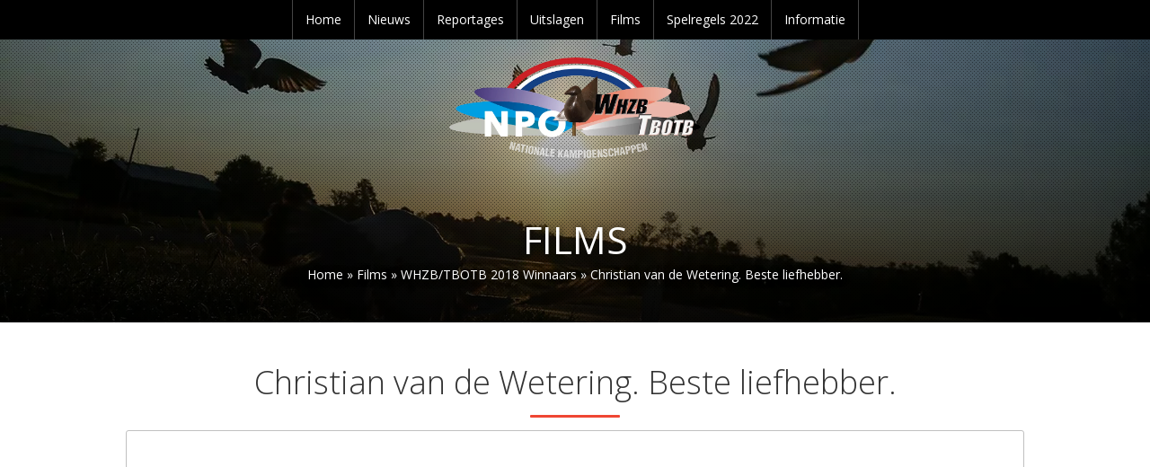

--- FILE ---
content_type: text/html; charset=UTF-8
request_url: https://www.npo-whzb-tbotb.nl/film/christian-van-de-wetering-beste-liefhebber-2018/
body_size: 10234
content:
<!DOCTYPE html>
<html lang="nl-NL">
<head>
  <meta charset="UTF-8">
  <meta content="width=device-width, initial-scale=1" name="viewport">
  <link rel="profile" href="https://gmpg.org/xfn/11">
    <link rel="stylesheet" type="text/css" href="https://www.npo-whzb-tbotb.nl/wp-content/themes/whzb-tbotb/style.css?v=1.3">
  <script src="https://ajax.googleapis.com/ajax/libs/webfont/1.4.7/webfont.js" type="text/javascript"></script>
  <script type="text/javascript">WebFont.load({  google: { families: ["Open Sans:300,300italic,400,400italic,600,600italic,700,700italic,800,800italic"] }});</script>
  <script type="text/javascript">!function(o,c){var n=c.documentElement,t=" w-mod-";n.className+=t+"js",("ontouchstart"in o||o.DocumentTouch&&c instanceof DocumentTouch)&&(n.className+=t+"touch")}(window,document);</script>
  <link href="https://www.npo-whzb-tbotb.nl/wp-content/themes/whzb-tbotb/images/whzb-tbotb-favicon.png" rel="shortcut icon" type="image/x-icon">
  <link href="https://www.npo-whzb-tbotb.nl/wp-content/themes/whzb-tbotb/images/whzb-tbotb-webclip.jpg" rel="apple-touch-icon">

<meta name='robots' content='index, follow, max-image-preview:large, max-snippet:-1, max-video-preview:-1' />

	<!-- This site is optimized with the Yoast SEO plugin v26.5 - https://yoast.com/wordpress/plugins/seo/ -->
	<title>Christian van de Wetering. Beste liefhebber. | NPO-WHZB-TBOTB</title>
	<link rel="canonical" href="https://www.npo-whzb-tbotb.nl/film/christian-van-de-wetering-beste-liefhebber-2018/" />
	<meta property="og:locale" content="nl_NL" />
	<meta property="og:type" content="article" />
	<meta property="og:title" content="Christian van de Wetering. Beste liefhebber. | NPO-WHZB-TBOTB" />
	<meta property="og:url" content="https://www.npo-whzb-tbotb.nl/film/christian-van-de-wetering-beste-liefhebber-2018/" />
	<meta property="og:site_name" content="NPO-WHZB-TBOTB" />
	<meta property="article:modified_time" content="2019-04-26T15:10:05+00:00" />
	<meta name="twitter:card" content="summary_large_image" />
	<script type="application/ld+json" class="yoast-schema-graph">{"@context":"https://schema.org","@graph":[{"@type":"WebPage","@id":"https://www.npo-whzb-tbotb.nl/film/christian-van-de-wetering-beste-liefhebber-2018/","url":"https://www.npo-whzb-tbotb.nl/film/christian-van-de-wetering-beste-liefhebber-2018/","name":"Christian van de Wetering. Beste liefhebber. | NPO-WHZB-TBOTB","isPartOf":{"@id":"https://www.npo-whzb-tbotb.nl/#website"},"datePublished":"2019-04-26T15:07:15+00:00","dateModified":"2019-04-26T15:10:05+00:00","breadcrumb":{"@id":"https://www.npo-whzb-tbotb.nl/film/christian-van-de-wetering-beste-liefhebber-2018/#breadcrumb"},"inLanguage":"nl-NL","potentialAction":[{"@type":"ReadAction","target":["https://www.npo-whzb-tbotb.nl/film/christian-van-de-wetering-beste-liefhebber-2018/"]}]},{"@type":"BreadcrumbList","@id":"https://www.npo-whzb-tbotb.nl/film/christian-van-de-wetering-beste-liefhebber-2018/#breadcrumb","itemListElement":[{"@type":"ListItem","position":1,"name":"Home","item":"https://www.npo-whzb-tbotb.nl/"},{"@type":"ListItem","position":2,"name":"Films","item":"https://www.npo-whzb-tbotb.nl/films/"},{"@type":"ListItem","position":3,"name":"WHZB/TBOTB 2018 Winnaars","item":"https://www.npo-whzb-tbotb.nl/films/whzb-tbotb-2018-winnaars/"},{"@type":"ListItem","position":4,"name":"Christian van de Wetering. Beste liefhebber."}]},{"@type":"WebSite","@id":"https://www.npo-whzb-tbotb.nl/#website","url":"https://www.npo-whzb-tbotb.nl/","name":"NPO-WHZB-TBOTB","description":"Wie Heeft Ze Beter - The Best Of The Best","publisher":{"@id":"https://www.npo-whzb-tbotb.nl/#organization"},"potentialAction":[{"@type":"SearchAction","target":{"@type":"EntryPoint","urlTemplate":"https://www.npo-whzb-tbotb.nl/?s={search_term_string}"},"query-input":{"@type":"PropertyValueSpecification","valueRequired":true,"valueName":"search_term_string"}}],"inLanguage":"nl-NL"},{"@type":"Organization","@id":"https://www.npo-whzb-tbotb.nl/#organization","name":"WHZB-TBOTB","url":"https://www.npo-whzb-tbotb.nl/","logo":{"@type":"ImageObject","inLanguage":"nl-NL","@id":"https://www.npo-whzb-tbotb.nl/#/schema/logo/image/","url":"https://www.npo-whzb-tbotb.nl/wp-content/uploads/2019/03/logo-whzb-tbotb.png","contentUrl":"https://www.npo-whzb-tbotb.nl/wp-content/uploads/2019/03/logo-whzb-tbotb.png","width":800,"height":500,"caption":"WHZB-TBOTB"},"image":{"@id":"https://www.npo-whzb-tbotb.nl/#/schema/logo/image/"}}]}</script>
	<!-- / Yoast SEO plugin. -->


<link rel='dns-prefetch' href='//code.jquery.com' />
<link rel='dns-prefetch' href='//cdnjs.cloudflare.com' />
<link rel="alternate" type="application/rss+xml" title="NPO-WHZB-TBOTB &raquo; feed" href="https://www.npo-whzb-tbotb.nl/feed/" />
<link rel="alternate" type="application/rss+xml" title="NPO-WHZB-TBOTB &raquo; reacties feed" href="https://www.npo-whzb-tbotb.nl/comments/feed/" />
<link rel="alternate" title="oEmbed (JSON)" type="application/json+oembed" href="https://www.npo-whzb-tbotb.nl/wp-json/oembed/1.0/embed?url=https%3A%2F%2Fwww.npo-whzb-tbotb.nl%2Ffilm%2Fchristian-van-de-wetering-beste-liefhebber-2018%2F" />
<link rel="alternate" title="oEmbed (XML)" type="text/xml+oembed" href="https://www.npo-whzb-tbotb.nl/wp-json/oembed/1.0/embed?url=https%3A%2F%2Fwww.npo-whzb-tbotb.nl%2Ffilm%2Fchristian-van-de-wetering-beste-liefhebber-2018%2F&#038;format=xml" />
<style id='wp-img-auto-sizes-contain-inline-css' type='text/css'>
img:is([sizes=auto i],[sizes^="auto," i]){contain-intrinsic-size:3000px 1500px}
/*# sourceURL=wp-img-auto-sizes-contain-inline-css */
</style>
<link rel='stylesheet' id='slick-style-css' href='https://cdnjs.cloudflare.com/ajax/libs/slick-carousel/1.9.0/slick.css?ver=6.9' type='text/css' media='all' />
<link rel='stylesheet' id='slick-theme-style-css' href='https://cdnjs.cloudflare.com/ajax/libs/slick-carousel/1.9.0/slick-theme.min.css?ver=6.9' type='text/css' media='all' />
<style id='wp-emoji-styles-inline-css' type='text/css'>

	img.wp-smiley, img.emoji {
		display: inline !important;
		border: none !important;
		box-shadow: none !important;
		height: 1em !important;
		width: 1em !important;
		margin: 0 0.07em !important;
		vertical-align: -0.1em !important;
		background: none !important;
		padding: 0 !important;
	}
/*# sourceURL=wp-emoji-styles-inline-css */
</style>
<style id='wp-block-library-inline-css' type='text/css'>
:root{--wp-block-synced-color:#7a00df;--wp-block-synced-color--rgb:122,0,223;--wp-bound-block-color:var(--wp-block-synced-color);--wp-editor-canvas-background:#ddd;--wp-admin-theme-color:#007cba;--wp-admin-theme-color--rgb:0,124,186;--wp-admin-theme-color-darker-10:#006ba1;--wp-admin-theme-color-darker-10--rgb:0,107,160.5;--wp-admin-theme-color-darker-20:#005a87;--wp-admin-theme-color-darker-20--rgb:0,90,135;--wp-admin-border-width-focus:2px}@media (min-resolution:192dpi){:root{--wp-admin-border-width-focus:1.5px}}.wp-element-button{cursor:pointer}:root .has-very-light-gray-background-color{background-color:#eee}:root .has-very-dark-gray-background-color{background-color:#313131}:root .has-very-light-gray-color{color:#eee}:root .has-very-dark-gray-color{color:#313131}:root .has-vivid-green-cyan-to-vivid-cyan-blue-gradient-background{background:linear-gradient(135deg,#00d084,#0693e3)}:root .has-purple-crush-gradient-background{background:linear-gradient(135deg,#34e2e4,#4721fb 50%,#ab1dfe)}:root .has-hazy-dawn-gradient-background{background:linear-gradient(135deg,#faaca8,#dad0ec)}:root .has-subdued-olive-gradient-background{background:linear-gradient(135deg,#fafae1,#67a671)}:root .has-atomic-cream-gradient-background{background:linear-gradient(135deg,#fdd79a,#004a59)}:root .has-nightshade-gradient-background{background:linear-gradient(135deg,#330968,#31cdcf)}:root .has-midnight-gradient-background{background:linear-gradient(135deg,#020381,#2874fc)}:root{--wp--preset--font-size--normal:16px;--wp--preset--font-size--huge:42px}.has-regular-font-size{font-size:1em}.has-larger-font-size{font-size:2.625em}.has-normal-font-size{font-size:var(--wp--preset--font-size--normal)}.has-huge-font-size{font-size:var(--wp--preset--font-size--huge)}.has-text-align-center{text-align:center}.has-text-align-left{text-align:left}.has-text-align-right{text-align:right}.has-fit-text{white-space:nowrap!important}#end-resizable-editor-section{display:none}.aligncenter{clear:both}.items-justified-left{justify-content:flex-start}.items-justified-center{justify-content:center}.items-justified-right{justify-content:flex-end}.items-justified-space-between{justify-content:space-between}.screen-reader-text{border:0;clip-path:inset(50%);height:1px;margin:-1px;overflow:hidden;padding:0;position:absolute;width:1px;word-wrap:normal!important}.screen-reader-text:focus{background-color:#ddd;clip-path:none;color:#444;display:block;font-size:1em;height:auto;left:5px;line-height:normal;padding:15px 23px 14px;text-decoration:none;top:5px;width:auto;z-index:100000}html :where(.has-border-color){border-style:solid}html :where([style*=border-top-color]){border-top-style:solid}html :where([style*=border-right-color]){border-right-style:solid}html :where([style*=border-bottom-color]){border-bottom-style:solid}html :where([style*=border-left-color]){border-left-style:solid}html :where([style*=border-width]){border-style:solid}html :where([style*=border-top-width]){border-top-style:solid}html :where([style*=border-right-width]){border-right-style:solid}html :where([style*=border-bottom-width]){border-bottom-style:solid}html :where([style*=border-left-width]){border-left-style:solid}html :where(img[class*=wp-image-]){height:auto;max-width:100%}:where(figure){margin:0 0 1em}html :where(.is-position-sticky){--wp-admin--admin-bar--position-offset:var(--wp-admin--admin-bar--height,0px)}@media screen and (max-width:600px){html :where(.is-position-sticky){--wp-admin--admin-bar--position-offset:0px}}

/*# sourceURL=wp-block-library-inline-css */
</style><style id='wp-block-image-inline-css' type='text/css'>
.wp-block-image>a,.wp-block-image>figure>a{display:inline-block}.wp-block-image img{box-sizing:border-box;height:auto;max-width:100%;vertical-align:bottom}@media not (prefers-reduced-motion){.wp-block-image img.hide{visibility:hidden}.wp-block-image img.show{animation:show-content-image .4s}}.wp-block-image[style*=border-radius] img,.wp-block-image[style*=border-radius]>a{border-radius:inherit}.wp-block-image.has-custom-border img{box-sizing:border-box}.wp-block-image.aligncenter{text-align:center}.wp-block-image.alignfull>a,.wp-block-image.alignwide>a{width:100%}.wp-block-image.alignfull img,.wp-block-image.alignwide img{height:auto;width:100%}.wp-block-image .aligncenter,.wp-block-image .alignleft,.wp-block-image .alignright,.wp-block-image.aligncenter,.wp-block-image.alignleft,.wp-block-image.alignright{display:table}.wp-block-image .aligncenter>figcaption,.wp-block-image .alignleft>figcaption,.wp-block-image .alignright>figcaption,.wp-block-image.aligncenter>figcaption,.wp-block-image.alignleft>figcaption,.wp-block-image.alignright>figcaption{caption-side:bottom;display:table-caption}.wp-block-image .alignleft{float:left;margin:.5em 1em .5em 0}.wp-block-image .alignright{float:right;margin:.5em 0 .5em 1em}.wp-block-image .aligncenter{margin-left:auto;margin-right:auto}.wp-block-image :where(figcaption){margin-bottom:1em;margin-top:.5em}.wp-block-image.is-style-circle-mask img{border-radius:9999px}@supports ((-webkit-mask-image:none) or (mask-image:none)) or (-webkit-mask-image:none){.wp-block-image.is-style-circle-mask img{border-radius:0;-webkit-mask-image:url('data:image/svg+xml;utf8,<svg viewBox="0 0 100 100" xmlns="http://www.w3.org/2000/svg"><circle cx="50" cy="50" r="50"/></svg>');mask-image:url('data:image/svg+xml;utf8,<svg viewBox="0 0 100 100" xmlns="http://www.w3.org/2000/svg"><circle cx="50" cy="50" r="50"/></svg>');mask-mode:alpha;-webkit-mask-position:center;mask-position:center;-webkit-mask-repeat:no-repeat;mask-repeat:no-repeat;-webkit-mask-size:contain;mask-size:contain}}:root :where(.wp-block-image.is-style-rounded img,.wp-block-image .is-style-rounded img){border-radius:9999px}.wp-block-image figure{margin:0}.wp-lightbox-container{display:flex;flex-direction:column;position:relative}.wp-lightbox-container img{cursor:zoom-in}.wp-lightbox-container img:hover+button{opacity:1}.wp-lightbox-container button{align-items:center;backdrop-filter:blur(16px) saturate(180%);background-color:#5a5a5a40;border:none;border-radius:4px;cursor:zoom-in;display:flex;height:20px;justify-content:center;opacity:0;padding:0;position:absolute;right:16px;text-align:center;top:16px;width:20px;z-index:100}@media not (prefers-reduced-motion){.wp-lightbox-container button{transition:opacity .2s ease}}.wp-lightbox-container button:focus-visible{outline:3px auto #5a5a5a40;outline:3px auto -webkit-focus-ring-color;outline-offset:3px}.wp-lightbox-container button:hover{cursor:pointer;opacity:1}.wp-lightbox-container button:focus{opacity:1}.wp-lightbox-container button:focus,.wp-lightbox-container button:hover,.wp-lightbox-container button:not(:hover):not(:active):not(.has-background){background-color:#5a5a5a40;border:none}.wp-lightbox-overlay{box-sizing:border-box;cursor:zoom-out;height:100vh;left:0;overflow:hidden;position:fixed;top:0;visibility:hidden;width:100%;z-index:100000}.wp-lightbox-overlay .close-button{align-items:center;cursor:pointer;display:flex;justify-content:center;min-height:40px;min-width:40px;padding:0;position:absolute;right:calc(env(safe-area-inset-right) + 16px);top:calc(env(safe-area-inset-top) + 16px);z-index:5000000}.wp-lightbox-overlay .close-button:focus,.wp-lightbox-overlay .close-button:hover,.wp-lightbox-overlay .close-button:not(:hover):not(:active):not(.has-background){background:none;border:none}.wp-lightbox-overlay .lightbox-image-container{height:var(--wp--lightbox-container-height);left:50%;overflow:hidden;position:absolute;top:50%;transform:translate(-50%,-50%);transform-origin:top left;width:var(--wp--lightbox-container-width);z-index:9999999999}.wp-lightbox-overlay .wp-block-image{align-items:center;box-sizing:border-box;display:flex;height:100%;justify-content:center;margin:0;position:relative;transform-origin:0 0;width:100%;z-index:3000000}.wp-lightbox-overlay .wp-block-image img{height:var(--wp--lightbox-image-height);min-height:var(--wp--lightbox-image-height);min-width:var(--wp--lightbox-image-width);width:var(--wp--lightbox-image-width)}.wp-lightbox-overlay .wp-block-image figcaption{display:none}.wp-lightbox-overlay button{background:none;border:none}.wp-lightbox-overlay .scrim{background-color:#fff;height:100%;opacity:.9;position:absolute;width:100%;z-index:2000000}.wp-lightbox-overlay.active{visibility:visible}@media not (prefers-reduced-motion){.wp-lightbox-overlay.active{animation:turn-on-visibility .25s both}.wp-lightbox-overlay.active img{animation:turn-on-visibility .35s both}.wp-lightbox-overlay.show-closing-animation:not(.active){animation:turn-off-visibility .35s both}.wp-lightbox-overlay.show-closing-animation:not(.active) img{animation:turn-off-visibility .25s both}.wp-lightbox-overlay.zoom.active{animation:none;opacity:1;visibility:visible}.wp-lightbox-overlay.zoom.active .lightbox-image-container{animation:lightbox-zoom-in .4s}.wp-lightbox-overlay.zoom.active .lightbox-image-container img{animation:none}.wp-lightbox-overlay.zoom.active .scrim{animation:turn-on-visibility .4s forwards}.wp-lightbox-overlay.zoom.show-closing-animation:not(.active){animation:none}.wp-lightbox-overlay.zoom.show-closing-animation:not(.active) .lightbox-image-container{animation:lightbox-zoom-out .4s}.wp-lightbox-overlay.zoom.show-closing-animation:not(.active) .lightbox-image-container img{animation:none}.wp-lightbox-overlay.zoom.show-closing-animation:not(.active) .scrim{animation:turn-off-visibility .4s forwards}}@keyframes show-content-image{0%{visibility:hidden}99%{visibility:hidden}to{visibility:visible}}@keyframes turn-on-visibility{0%{opacity:0}to{opacity:1}}@keyframes turn-off-visibility{0%{opacity:1;visibility:visible}99%{opacity:0;visibility:visible}to{opacity:0;visibility:hidden}}@keyframes lightbox-zoom-in{0%{transform:translate(calc((-100vw + var(--wp--lightbox-scrollbar-width))/2 + var(--wp--lightbox-initial-left-position)),calc(-50vh + var(--wp--lightbox-initial-top-position))) scale(var(--wp--lightbox-scale))}to{transform:translate(-50%,-50%) scale(1)}}@keyframes lightbox-zoom-out{0%{transform:translate(-50%,-50%) scale(1);visibility:visible}99%{visibility:visible}to{transform:translate(calc((-100vw + var(--wp--lightbox-scrollbar-width))/2 + var(--wp--lightbox-initial-left-position)),calc(-50vh + var(--wp--lightbox-initial-top-position))) scale(var(--wp--lightbox-scale));visibility:hidden}}
/*# sourceURL=https://www.npo-whzb-tbotb.nl/wp-includes/blocks/image/style.min.css */
</style>
<style id='global-styles-inline-css' type='text/css'>
:root{--wp--preset--aspect-ratio--square: 1;--wp--preset--aspect-ratio--4-3: 4/3;--wp--preset--aspect-ratio--3-4: 3/4;--wp--preset--aspect-ratio--3-2: 3/2;--wp--preset--aspect-ratio--2-3: 2/3;--wp--preset--aspect-ratio--16-9: 16/9;--wp--preset--aspect-ratio--9-16: 9/16;--wp--preset--color--black: #000000;--wp--preset--color--cyan-bluish-gray: #abb8c3;--wp--preset--color--white: #ffffff;--wp--preset--color--pale-pink: #f78da7;--wp--preset--color--vivid-red: #cf2e2e;--wp--preset--color--luminous-vivid-orange: #ff6900;--wp--preset--color--luminous-vivid-amber: #fcb900;--wp--preset--color--light-green-cyan: #7bdcb5;--wp--preset--color--vivid-green-cyan: #00d084;--wp--preset--color--pale-cyan-blue: #8ed1fc;--wp--preset--color--vivid-cyan-blue: #0693e3;--wp--preset--color--vivid-purple: #9b51e0;--wp--preset--gradient--vivid-cyan-blue-to-vivid-purple: linear-gradient(135deg,rgb(6,147,227) 0%,rgb(155,81,224) 100%);--wp--preset--gradient--light-green-cyan-to-vivid-green-cyan: linear-gradient(135deg,rgb(122,220,180) 0%,rgb(0,208,130) 100%);--wp--preset--gradient--luminous-vivid-amber-to-luminous-vivid-orange: linear-gradient(135deg,rgb(252,185,0) 0%,rgb(255,105,0) 100%);--wp--preset--gradient--luminous-vivid-orange-to-vivid-red: linear-gradient(135deg,rgb(255,105,0) 0%,rgb(207,46,46) 100%);--wp--preset--gradient--very-light-gray-to-cyan-bluish-gray: linear-gradient(135deg,rgb(238,238,238) 0%,rgb(169,184,195) 100%);--wp--preset--gradient--cool-to-warm-spectrum: linear-gradient(135deg,rgb(74,234,220) 0%,rgb(151,120,209) 20%,rgb(207,42,186) 40%,rgb(238,44,130) 60%,rgb(251,105,98) 80%,rgb(254,248,76) 100%);--wp--preset--gradient--blush-light-purple: linear-gradient(135deg,rgb(255,206,236) 0%,rgb(152,150,240) 100%);--wp--preset--gradient--blush-bordeaux: linear-gradient(135deg,rgb(254,205,165) 0%,rgb(254,45,45) 50%,rgb(107,0,62) 100%);--wp--preset--gradient--luminous-dusk: linear-gradient(135deg,rgb(255,203,112) 0%,rgb(199,81,192) 50%,rgb(65,88,208) 100%);--wp--preset--gradient--pale-ocean: linear-gradient(135deg,rgb(255,245,203) 0%,rgb(182,227,212) 50%,rgb(51,167,181) 100%);--wp--preset--gradient--electric-grass: linear-gradient(135deg,rgb(202,248,128) 0%,rgb(113,206,126) 100%);--wp--preset--gradient--midnight: linear-gradient(135deg,rgb(2,3,129) 0%,rgb(40,116,252) 100%);--wp--preset--font-size--small: 13px;--wp--preset--font-size--medium: 20px;--wp--preset--font-size--large: 36px;--wp--preset--font-size--x-large: 42px;--wp--preset--spacing--20: 0.44rem;--wp--preset--spacing--30: 0.67rem;--wp--preset--spacing--40: 1rem;--wp--preset--spacing--50: 1.5rem;--wp--preset--spacing--60: 2.25rem;--wp--preset--spacing--70: 3.38rem;--wp--preset--spacing--80: 5.06rem;--wp--preset--shadow--natural: 6px 6px 9px rgba(0, 0, 0, 0.2);--wp--preset--shadow--deep: 12px 12px 50px rgba(0, 0, 0, 0.4);--wp--preset--shadow--sharp: 6px 6px 0px rgba(0, 0, 0, 0.2);--wp--preset--shadow--outlined: 6px 6px 0px -3px rgb(255, 255, 255), 6px 6px rgb(0, 0, 0);--wp--preset--shadow--crisp: 6px 6px 0px rgb(0, 0, 0);}:where(.is-layout-flex){gap: 0.5em;}:where(.is-layout-grid){gap: 0.5em;}body .is-layout-flex{display: flex;}.is-layout-flex{flex-wrap: wrap;align-items: center;}.is-layout-flex > :is(*, div){margin: 0;}body .is-layout-grid{display: grid;}.is-layout-grid > :is(*, div){margin: 0;}:where(.wp-block-columns.is-layout-flex){gap: 2em;}:where(.wp-block-columns.is-layout-grid){gap: 2em;}:where(.wp-block-post-template.is-layout-flex){gap: 1.25em;}:where(.wp-block-post-template.is-layout-grid){gap: 1.25em;}.has-black-color{color: var(--wp--preset--color--black) !important;}.has-cyan-bluish-gray-color{color: var(--wp--preset--color--cyan-bluish-gray) !important;}.has-white-color{color: var(--wp--preset--color--white) !important;}.has-pale-pink-color{color: var(--wp--preset--color--pale-pink) !important;}.has-vivid-red-color{color: var(--wp--preset--color--vivid-red) !important;}.has-luminous-vivid-orange-color{color: var(--wp--preset--color--luminous-vivid-orange) !important;}.has-luminous-vivid-amber-color{color: var(--wp--preset--color--luminous-vivid-amber) !important;}.has-light-green-cyan-color{color: var(--wp--preset--color--light-green-cyan) !important;}.has-vivid-green-cyan-color{color: var(--wp--preset--color--vivid-green-cyan) !important;}.has-pale-cyan-blue-color{color: var(--wp--preset--color--pale-cyan-blue) !important;}.has-vivid-cyan-blue-color{color: var(--wp--preset--color--vivid-cyan-blue) !important;}.has-vivid-purple-color{color: var(--wp--preset--color--vivid-purple) !important;}.has-black-background-color{background-color: var(--wp--preset--color--black) !important;}.has-cyan-bluish-gray-background-color{background-color: var(--wp--preset--color--cyan-bluish-gray) !important;}.has-white-background-color{background-color: var(--wp--preset--color--white) !important;}.has-pale-pink-background-color{background-color: var(--wp--preset--color--pale-pink) !important;}.has-vivid-red-background-color{background-color: var(--wp--preset--color--vivid-red) !important;}.has-luminous-vivid-orange-background-color{background-color: var(--wp--preset--color--luminous-vivid-orange) !important;}.has-luminous-vivid-amber-background-color{background-color: var(--wp--preset--color--luminous-vivid-amber) !important;}.has-light-green-cyan-background-color{background-color: var(--wp--preset--color--light-green-cyan) !important;}.has-vivid-green-cyan-background-color{background-color: var(--wp--preset--color--vivid-green-cyan) !important;}.has-pale-cyan-blue-background-color{background-color: var(--wp--preset--color--pale-cyan-blue) !important;}.has-vivid-cyan-blue-background-color{background-color: var(--wp--preset--color--vivid-cyan-blue) !important;}.has-vivid-purple-background-color{background-color: var(--wp--preset--color--vivid-purple) !important;}.has-black-border-color{border-color: var(--wp--preset--color--black) !important;}.has-cyan-bluish-gray-border-color{border-color: var(--wp--preset--color--cyan-bluish-gray) !important;}.has-white-border-color{border-color: var(--wp--preset--color--white) !important;}.has-pale-pink-border-color{border-color: var(--wp--preset--color--pale-pink) !important;}.has-vivid-red-border-color{border-color: var(--wp--preset--color--vivid-red) !important;}.has-luminous-vivid-orange-border-color{border-color: var(--wp--preset--color--luminous-vivid-orange) !important;}.has-luminous-vivid-amber-border-color{border-color: var(--wp--preset--color--luminous-vivid-amber) !important;}.has-light-green-cyan-border-color{border-color: var(--wp--preset--color--light-green-cyan) !important;}.has-vivid-green-cyan-border-color{border-color: var(--wp--preset--color--vivid-green-cyan) !important;}.has-pale-cyan-blue-border-color{border-color: var(--wp--preset--color--pale-cyan-blue) !important;}.has-vivid-cyan-blue-border-color{border-color: var(--wp--preset--color--vivid-cyan-blue) !important;}.has-vivid-purple-border-color{border-color: var(--wp--preset--color--vivid-purple) !important;}.has-vivid-cyan-blue-to-vivid-purple-gradient-background{background: var(--wp--preset--gradient--vivid-cyan-blue-to-vivid-purple) !important;}.has-light-green-cyan-to-vivid-green-cyan-gradient-background{background: var(--wp--preset--gradient--light-green-cyan-to-vivid-green-cyan) !important;}.has-luminous-vivid-amber-to-luminous-vivid-orange-gradient-background{background: var(--wp--preset--gradient--luminous-vivid-amber-to-luminous-vivid-orange) !important;}.has-luminous-vivid-orange-to-vivid-red-gradient-background{background: var(--wp--preset--gradient--luminous-vivid-orange-to-vivid-red) !important;}.has-very-light-gray-to-cyan-bluish-gray-gradient-background{background: var(--wp--preset--gradient--very-light-gray-to-cyan-bluish-gray) !important;}.has-cool-to-warm-spectrum-gradient-background{background: var(--wp--preset--gradient--cool-to-warm-spectrum) !important;}.has-blush-light-purple-gradient-background{background: var(--wp--preset--gradient--blush-light-purple) !important;}.has-blush-bordeaux-gradient-background{background: var(--wp--preset--gradient--blush-bordeaux) !important;}.has-luminous-dusk-gradient-background{background: var(--wp--preset--gradient--luminous-dusk) !important;}.has-pale-ocean-gradient-background{background: var(--wp--preset--gradient--pale-ocean) !important;}.has-electric-grass-gradient-background{background: var(--wp--preset--gradient--electric-grass) !important;}.has-midnight-gradient-background{background: var(--wp--preset--gradient--midnight) !important;}.has-small-font-size{font-size: var(--wp--preset--font-size--small) !important;}.has-medium-font-size{font-size: var(--wp--preset--font-size--medium) !important;}.has-large-font-size{font-size: var(--wp--preset--font-size--large) !important;}.has-x-large-font-size{font-size: var(--wp--preset--font-size--x-large) !important;}
/*# sourceURL=global-styles-inline-css */
</style>

<style id='classic-theme-styles-inline-css' type='text/css'>
/*! This file is auto-generated */
.wp-block-button__link{color:#fff;background-color:#32373c;border-radius:9999px;box-shadow:none;text-decoration:none;padding:calc(.667em + 2px) calc(1.333em + 2px);font-size:1.125em}.wp-block-file__button{background:#32373c;color:#fff;text-decoration:none}
/*# sourceURL=/wp-includes/css/classic-themes.min.css */
</style>
<link rel='stylesheet' id='fontawesome-css-6-css' href='https://www.npo-whzb-tbotb.nl/wp-content/plugins/wp-font-awesome/font-awesome/css/fontawesome-all.min.css?ver=1.8.0' type='text/css' media='all' />
<link rel='stylesheet' id='fontawesome-css-4-css' href='https://www.npo-whzb-tbotb.nl/wp-content/plugins/wp-font-awesome/font-awesome/css/v4-shims.min.css?ver=1.8.0' type='text/css' media='all' />
<link rel='stylesheet' id='wp-mcm-styles-css' href='https://www.npo-whzb-tbotb.nl/wp-content/plugins/wp-media-category-management/css/wp-mcm-styles.css?ver=2.4.2.1' type='text/css' media='all' />
<link rel="https://api.w.org/" href="https://www.npo-whzb-tbotb.nl/wp-json/" /><link rel="alternate" title="JSON" type="application/json" href="https://www.npo-whzb-tbotb.nl/wp-json/wp/v2/film/555" /><link rel="EditURI" type="application/rsd+xml" title="RSD" href="https://www.npo-whzb-tbotb.nl/xmlrpc.php?rsd" />
<meta name="generator" content="WordPress 6.9" />
<link rel='shortlink' href='https://www.npo-whzb-tbotb.nl/?p=555' />

<!-- BEGIN ExactMetrics v5.3.8 Universal Analytics - https://exactmetrics.com/ -->
<script>
(function(i,s,o,g,r,a,m){i['GoogleAnalyticsObject']=r;i[r]=i[r]||function(){
	(i[r].q=i[r].q||[]).push(arguments)},i[r].l=1*new Date();a=s.createElement(o),
	m=s.getElementsByTagName(o)[0];a.async=1;a.src=g;m.parentNode.insertBefore(a,m)
})(window,document,'script','https://www.google-analytics.com/analytics.js','ga');
  ga('create', 'UA-136800982-1', 'auto');
  ga('send', 'pageview');
</script>
<!-- END ExactMetrics Universal Analytics -->
</head>

<body data-rsssl=1 class="wp-singular film-template-default single single-film postid-555 wp-theme-whzb-tbotb">


    <div class="navbar">
      <div>
        <div id="main-nav-button" class="nav-menu-button"><i class="fa fa-bars"></i> Navigatie</div>
        <nav id="main-nav-menu" class="nav-menu">
          <ul><li id="menu-item-68" class="menu-item menu-item-type-post_type menu-item-object-page menu-item-home menu-item-68"><a href="https://www.npo-whzb-tbotb.nl/">Home</a></li><li id="menu-item-103" class="menu-item menu-item-type-taxonomy menu-item-object-category menu-item-103"><a href="https://www.npo-whzb-tbotb.nl/berichten/nieuws/">Nieuws</a></li><li id="menu-item-105" class="menu-item menu-item-type-taxonomy menu-item-object-category menu-item-105"><a href="https://www.npo-whzb-tbotb.nl/berichten/reportages/">Reportages</a></li><li id="menu-item-59" class="menu-item menu-item-type-post_type_archive menu-item-object-uitslag menu-item-has-children menu-item-59"><a href="https://www.npo-whzb-tbotb.nl/uitslagen/">Uitslagen</a><ul class="sub-menu">	<li id="menu-item-9" class="menu-item-has-children menu-item-9"><a href="https://www.npo-whzb-tbotb.nl/archief/2018/">2018</a>	<ul class="sub-menu">		<li id="menu-item-8" class="menu-item-8"><a href="https://www.npo-whzb-tbotb.nl/archief/2018/eindstanden/">Eindstanden</a></li>	</ul></li>	<li id="menu-item-13" class="menu-item-has-children menu-item-13"><a href="https://www.npo-whzb-tbotb.nl/archief/2019/">2019</a>	<ul class="sub-menu">		<li id="menu-item-27" class="menu-item-27"><a href="https://www.npo-whzb-tbotb.nl/archief/2019/eindstanden-2019/">Eindstanden</a></li>	</ul></li>	<li id="menu-item-33" class="menu-item-has-children menu-item-33"><a href="https://www.npo-whzb-tbotb.nl/archief/2020/">2020</a>	<ul class="sub-menu">		<li id="menu-item-35" class="menu-item-35"><a href="https://www.npo-whzb-tbotb.nl/archief/2020/eindstanden-2020/">Eindstanden</a></li>	</ul></li>	<li id="menu-item-39" class="menu-item-has-children menu-item-39"><a href="https://www.npo-whzb-tbotb.nl/archief/2021/">2021</a>	<ul class="sub-menu">		<li id="menu-item-41" class="menu-item-41"><a href="https://www.npo-whzb-tbotb.nl/archief/2021/eindstanden-2021/">Eindstanden</a></li>	</ul></li></ul></li><li id="menu-item-369" class="menu-item menu-item-type-post_type_archive menu-item-object-film menu-item-has-children menu-item-369"><a href="https://www.npo-whzb-tbotb.nl/films/">Films</a><ul class="sub-menu">	<li id="menu-item-371" class="menu-item menu-item-type-taxonomy menu-item-object-film_tax menu-item-371"><a href="https://www.npo-whzb-tbotb.nl/films/whzb-tbotb-2017-winnaars/">WHZB/TBOTB 2017 Winnaars</a></li>	<li id="menu-item-377" class="menu-item menu-item-type-taxonomy menu-item-object-film_tax current-film-ancestor current-menu-parent current-film-parent menu-item-377"><a href="https://www.npo-whzb-tbotb.nl/films/whzb-tbotb-2018-winnaars/">WHZB/TBOTB 2018 Winnaars</a></li>	<li id="menu-item-1009" class="menu-item menu-item-type-taxonomy menu-item-object-film_tax menu-item-1009"><a href="https://www.npo-whzb-tbotb.nl/films/whzb-tbotb-2019-winnaars/">WHZB/TBOTB 2019 Winnaars</a></li>	<li id="menu-item-1279" class="menu-item menu-item-type-taxonomy menu-item-object-film_tax menu-item-1279"><a href="https://www.npo-whzb-tbotb.nl/films/whzb-tbotb-2020-winnaars/">WHZB/TBOTB 2020 Winnaars</a></li>	<li id="menu-item-1587" class="menu-item menu-item-type-taxonomy menu-item-object-film_tax menu-item-1587"><a href="https://www.npo-whzb-tbotb.nl/films/whzb-tbotb-2021-winnaars/">WHZB/TBOTB 2021 Winnaars</a></li></ul></li><li id="menu-item-91" class="menu-item menu-item-type-post_type menu-item-object-page menu-item-91"><a href="https://www.npo-whzb-tbotb.nl/spelregels/">Spelregels 2022</a></li><li id="menu-item-101" class="menu-item menu-item-type-custom menu-item-object-custom menu-item-has-children menu-item-101"><a>Informatie</a><ul class="sub-menu">	<li id="menu-item-100" class="menu-item menu-item-type-post_type menu-item-object-page menu-item-100"><a href="https://www.npo-whzb-tbotb.nl/organisatie/">Organisatie</a></li>	<li id="menu-item-99" class="menu-item menu-item-type-post_type menu-item-object-page menu-item-99"><a href="https://www.npo-whzb-tbotb.nl/bestuur/">Bestuur</a></li>	<li id="menu-item-98" class="menu-item menu-item-type-post_type menu-item-object-page menu-item-98"><a href="https://www.npo-whzb-tbotb.nl/contact/">Contact</a></li></ul></li></ul>
        </nav>
      </div>
    </div>

    
    
      <div class="page-header">
        <div class="container">
          <div class="homepage-header-content"><a href="https://www.npo-whzb-tbotb.nl/" class="nav-logo w-inline-block"><img src="https://www.npo-whzb-tbotb.nl/wp-content/themes/whzb-tbotb/images/WHZB-vs-NPO_logo-wit.png" alt="NPO-WHZB-TBOTB" class="fw-image"></a>
            <div class="heading-spacer sub-page"></div>
            <h1 class="page-heading">Films</h1>
            <p class="breadcrumbs"><span><span><a href="https://www.npo-whzb-tbotb.nl/">Home</a></span> » <span><a href="https://www.npo-whzb-tbotb.nl/films/">Films</a></span> » <span><a href="https://www.npo-whzb-tbotb.nl/films/whzb-tbotb-2018-winnaars/">WHZB/TBOTB 2018 Winnaars</a></span> » <span class="breadcrumb_last" aria-current="page">Christian van de Wetering. Beste liefhebber.</span></span></p>          </div>
        </div>
        <div class="homepage-header-overlay"></div>
      </div>

    
  <div class="section">
    <div class="container w-clearfix">


  
    <div class="center">
      <h1>Christian van de Wetering. Beste liefhebber.</h1>
      <div class="divider"></div>
    </div>

    <ul class="columns"><li><div class="video-wrapper"><iframe title="WHZB/TBOTB 2018 Winners - Best Fancier: Christian van de Wetering (with English subtitles)" width="500" height="281" src="https://www.youtube.com/embed/GwBYEN-ar3k?feature=oembed" frameborder="0" allow="accelerometer; autoplay; clipboard-write; encrypted-media; gyroscope; picture-in-picture; web-share" referrerpolicy="strict-origin-when-cross-origin" allowfullscreen></iframe></div></li></ul>

    
    
  

    </div>
  </div>

  <div class="footer">
  


    <div class="footer-top">
      <div class="container">
        <div class="center">
          <h3 class="footer-top-heading">Mede mogelijk gemaakt door de volgende sponsoren:</h3>
          <ul class="footer-logo-list">


            <li class="footer-logo-list-item"><a href="https://www.compuclub.nl/" target="_blank" class="footer-logo-list-link w-inline-block"><img src="https://www.npo-whzb-tbotb.nl/wp-content/uploads/2019/03/logo-compuclub-v.png" alt="" class="fw-image"></a></li>


            <li class="footer-logo-list-item"><a href="https://www.gps-auctions.com/" target="_blank" class="footer-logo-list-link w-inline-block"><img src="https://www.npo-whzb-tbotb.nl/wp-content/uploads/2019/02/logo-gps.png" alt="" class="fw-image"></a></li>


            <li class="footer-logo-list-item"><a href="https://www.belgicadeweerd.com/" target="_blank" class="footer-logo-list-link w-inline-block"><img src="https://www.npo-whzb-tbotb.nl/wp-content/uploads/2019/03/logo-belgica-de-weerd.png" alt="" class="fw-image"></a></li>


            <li class="footer-logo-list-item"><a href="http://www.hetspoorderkampioenen.nl/" target="_blank" class="footer-logo-list-link w-inline-block"><img src="https://www.npo-whzb-tbotb.nl/wp-content/uploads/2019/03/logo-spoor-der-kampioenen.png" alt="" class="fw-image"></a></li>


            <li class="footer-logo-list-item"><a href="https://www.pigeonpixels.com/" target="_blank" class="footer-logo-list-link w-inline-block"><img src="https://www.npo-whzb-tbotb.nl/wp-content/uploads/2019/03/logo-pigeonpixels.png" alt="" class="fw-image"></a></li>


          </ul>
        </div>
      </div>
    </div>

  

    <div class="footer-middle">
      <div class="container">
        <ul class="columns columns-4">
          <li><section id="block-2" class="widget_block widget_media_image">
<figure class="wp-block-image size-full footer-image"><img loading="lazy" decoding="async" width="1000" height="399" src="https://www.npo-whzb-tbotb.nl/wp-content/uploads/2022/08/WHZB-vs-NPO_logo-wit.png" alt="" class="wp-image-1696" srcset="https://www.npo-whzb-tbotb.nl/wp-content/uploads/2022/08/WHZB-vs-NPO_logo-wit.png 1000w, https://www.npo-whzb-tbotb.nl/wp-content/uploads/2022/08/WHZB-vs-NPO_logo-wit-768x306.png 768w, https://www.npo-whzb-tbotb.nl/wp-content/uploads/2022/08/WHZB-vs-NPO_logo-wit-250x100.png 250w" sizes="auto, (max-width: 1000px) 100vw, 1000px" /></figure>
</section><section id="text-2" class="widget_text">			<div class="textwidget"><p>De spraakmakende competitie van Nederland.</p>
</div>
		</section></li><li><section id="nav_menu-2" class="widget_nav_menu"><h4 class="footer-heading">Navigatie</h4><div class="menu-footer-menu-1-container"><ul id="menu-footer-menu-1" class="menu"><li id="menu-item-78" class="menu-item menu-item-type-post_type menu-item-object-page menu-item-home menu-item-78"><a href="https://www.npo-whzb-tbotb.nl/">Home</a></li><li id="menu-item-81" class="menu-item menu-item-type-post_type menu-item-object-page current_page_parent menu-item-81"><a href="https://www.npo-whzb-tbotb.nl/nieuws/">Nieuws</a></li><li id="menu-item-317" class="menu-item menu-item-type-taxonomy menu-item-object-category menu-item-317"><a href="https://www.npo-whzb-tbotb.nl/berichten/reportages/">Reportages</a></li><li id="menu-item-79" class="menu-item menu-item-type-post_type_archive menu-item-object-uitslag menu-item-79"><a href="https://www.npo-whzb-tbotb.nl/uitslagen/">Uitslagen</a></li></ul></div></section></li><li><section id="nav_menu-3" class="widget_nav_menu"><h4 class="footer-heading">Informatie</h4><div class="menu-footer-menu-2-container"><ul id="menu-footer-menu-2" class="menu"><li id="menu-item-315" class="menu-item menu-item-type-post_type menu-item-object-page menu-item-315"><a href="https://www.npo-whzb-tbotb.nl/spelregels/">Spelregels 2022</a></li><li id="menu-item-311" class="menu-item menu-item-type-post_type menu-item-object-page menu-item-311"><a href="https://www.npo-whzb-tbotb.nl/bestuur/">Bestuur</a></li><li id="menu-item-313" class="menu-item menu-item-type-post_type menu-item-object-page menu-item-313"><a href="https://www.npo-whzb-tbotb.nl/organisatie/">Organisatie</a></li><li id="menu-item-309" class="menu-item menu-item-type-post_type menu-item-object-page menu-item-309"><a href="https://www.npo-whzb-tbotb.nl/contact/">Contact</a></li></ul></div></section></li><li><section id="text-3" class="widget_text"><h4 class="footer-heading">Contact</h4>			<div class="textwidget"><p>Van Schagenstraat 11<br />
5154 PE Elshout</p>
<p>info@npo-whzb-tbotb.nl</p>
<p>Hoofdredacteur:<br />
06 &#8211; 53848229</p>
</div>
		</section></li>
        </ul>
      </div>
    </div>
    <div class="footer-bottom">
      <div class="container">
        <p>Copyright © 2017-2026 WHZB-TBOTB. Alle rechten voorbehouden.</p>      </div>
    </div>
  </div>

  <script type="speculationrules">
{"prefetch":[{"source":"document","where":{"and":[{"href_matches":"/*"},{"not":{"href_matches":["/wp-*.php","/wp-admin/*","/wp-content/uploads/*","/wp-content/*","/wp-content/plugins/*","/wp-content/themes/whzb-tbotb/*","/*\\?(.+)"]}},{"not":{"selector_matches":"a[rel~=\"nofollow\"]"}},{"not":{"selector_matches":".no-prefetch, .no-prefetch a"}}]},"eagerness":"conservative"}]}
</script>
<script type="text/javascript" src="https://code.jquery.com/jquery-3.3.1.min.js?ver=3.3.1" id="jquery-js"></script>
<script type="text/javascript" src="https://www.npo-whzb-tbotb.nl/wp-content/themes/whzb-tbotb/js/whzb-tbotb.js?ver=1.0" id="whzb-tbotb-js"></script>
<script type="text/javascript" src="https://www.npo-whzb-tbotb.nl/wp-content/themes/whzb-tbotb/js/custom-scripts.js?ver=1.0" id="custom_scripts-js"></script>
<script type="text/javascript" src="https://cdnjs.cloudflare.com/ajax/libs/slick-carousel/1.9.0/slick.min.js?ver=1.9.0" id="slick-js"></script>
<script id="wp-emoji-settings" type="application/json">
{"baseUrl":"https://s.w.org/images/core/emoji/17.0.2/72x72/","ext":".png","svgUrl":"https://s.w.org/images/core/emoji/17.0.2/svg/","svgExt":".svg","source":{"concatemoji":"https://www.npo-whzb-tbotb.nl/wp-includes/js/wp-emoji-release.min.js?ver=6.9"}}
</script>
<script type="module">
/* <![CDATA[ */
/*! This file is auto-generated */
const a=JSON.parse(document.getElementById("wp-emoji-settings").textContent),o=(window._wpemojiSettings=a,"wpEmojiSettingsSupports"),s=["flag","emoji"];function i(e){try{var t={supportTests:e,timestamp:(new Date).valueOf()};sessionStorage.setItem(o,JSON.stringify(t))}catch(e){}}function c(e,t,n){e.clearRect(0,0,e.canvas.width,e.canvas.height),e.fillText(t,0,0);t=new Uint32Array(e.getImageData(0,0,e.canvas.width,e.canvas.height).data);e.clearRect(0,0,e.canvas.width,e.canvas.height),e.fillText(n,0,0);const a=new Uint32Array(e.getImageData(0,0,e.canvas.width,e.canvas.height).data);return t.every((e,t)=>e===a[t])}function p(e,t){e.clearRect(0,0,e.canvas.width,e.canvas.height),e.fillText(t,0,0);var n=e.getImageData(16,16,1,1);for(let e=0;e<n.data.length;e++)if(0!==n.data[e])return!1;return!0}function u(e,t,n,a){switch(t){case"flag":return n(e,"\ud83c\udff3\ufe0f\u200d\u26a7\ufe0f","\ud83c\udff3\ufe0f\u200b\u26a7\ufe0f")?!1:!n(e,"\ud83c\udde8\ud83c\uddf6","\ud83c\udde8\u200b\ud83c\uddf6")&&!n(e,"\ud83c\udff4\udb40\udc67\udb40\udc62\udb40\udc65\udb40\udc6e\udb40\udc67\udb40\udc7f","\ud83c\udff4\u200b\udb40\udc67\u200b\udb40\udc62\u200b\udb40\udc65\u200b\udb40\udc6e\u200b\udb40\udc67\u200b\udb40\udc7f");case"emoji":return!a(e,"\ud83e\u1fac8")}return!1}function f(e,t,n,a){let r;const o=(r="undefined"!=typeof WorkerGlobalScope&&self instanceof WorkerGlobalScope?new OffscreenCanvas(300,150):document.createElement("canvas")).getContext("2d",{willReadFrequently:!0}),s=(o.textBaseline="top",o.font="600 32px Arial",{});return e.forEach(e=>{s[e]=t(o,e,n,a)}),s}function r(e){var t=document.createElement("script");t.src=e,t.defer=!0,document.head.appendChild(t)}a.supports={everything:!0,everythingExceptFlag:!0},new Promise(t=>{let n=function(){try{var e=JSON.parse(sessionStorage.getItem(o));if("object"==typeof e&&"number"==typeof e.timestamp&&(new Date).valueOf()<e.timestamp+604800&&"object"==typeof e.supportTests)return e.supportTests}catch(e){}return null}();if(!n){if("undefined"!=typeof Worker&&"undefined"!=typeof OffscreenCanvas&&"undefined"!=typeof URL&&URL.createObjectURL&&"undefined"!=typeof Blob)try{var e="postMessage("+f.toString()+"("+[JSON.stringify(s),u.toString(),c.toString(),p.toString()].join(",")+"));",a=new Blob([e],{type:"text/javascript"});const r=new Worker(URL.createObjectURL(a),{name:"wpTestEmojiSupports"});return void(r.onmessage=e=>{i(n=e.data),r.terminate(),t(n)})}catch(e){}i(n=f(s,u,c,p))}t(n)}).then(e=>{for(const n in e)a.supports[n]=e[n],a.supports.everything=a.supports.everything&&a.supports[n],"flag"!==n&&(a.supports.everythingExceptFlag=a.supports.everythingExceptFlag&&a.supports[n]);var t;a.supports.everythingExceptFlag=a.supports.everythingExceptFlag&&!a.supports.flag,a.supports.everything||((t=a.source||{}).concatemoji?r(t.concatemoji):t.wpemoji&&t.twemoji&&(r(t.twemoji),r(t.wpemoji)))});
//# sourceURL=https://www.npo-whzb-tbotb.nl/wp-includes/js/wp-emoji-loader.min.js
/* ]]> */
</script>


</body>
</html><!--
Performance optimized by Redis Object Cache. Learn more: https://wprediscache.com

Opgehaald 2869 objecten (689 KB) van Redis gebruikt PhpRedis (v6.3.0).
-->


--- FILE ---
content_type: text/css
request_url: https://www.npo-whzb-tbotb.nl/wp-content/themes/whzb-tbotb/style.css?v=1.3
body_size: 151
content:
/*
  Theme Name:     WHZB-TBOTB
  Theme URI:      https://www.whzb-tbotb.nl
  Author:         Hilarius Creatieve Reclamemakers
  Author URI:     https://www.hilarius.nu
  Description:    Wordpress thema ontwikkeld voor WHZB-TBOTB.
  Version:        1.0
  Text Domain:    whzb-tbotb
*/

/* IMPORT */
@import url("css/normalize.css?v=1.0");
@import url("css/wp-core.css?v=1.0");
@import url("css/components.css?v=1.0");
@import url("css/whzb-tbotb.css?v=1.3");

--- FILE ---
content_type: text/css
request_url: https://www.npo-whzb-tbotb.nl/wp-content/themes/whzb-tbotb/css/whzb-tbotb.css?v=1.3
body_size: 6087
content:
body {
	background-color: #000;
	font-family: "Open Sans", sans-serif;
	color: #333;
	font-size: 14px;
	line-height: 1.6em;
}

h1 {
	margin-top: 0px;
	margin-bottom: 0.2em;
	font-size: 2.6em;
	line-height: 1.2em;
	font-weight: 300;
}

h2 {
	margin-top: 0px;
	margin-bottom: 0.2em;
	font-size: 2em;
	line-height: 1.2em;
	font-weight: 300;
}

h3 {
	margin-top: 0px;
	margin-bottom: 0.2em;
	font-size: 1.6em;
	line-height: 1.2em;
	font-weight: 300;
}

h4 {
	margin-top: 0px;
	margin-bottom: 0.2em;
	font-size: 1.4em;
	line-height: 1.2em;
	font-weight: 400;
}

h5 {
	margin-top: 0px;
	margin-bottom: 0.5em;
	font-size: 1em;
	line-height: 1.3em;
	font-weight: 400;
}

h6 {
	margin-top: 0px;
	margin-bottom: 0.5em;
	font-size: 0.8em;
	line-height: 1.4em;
	font-weight: 400;
}

p {
	margin-bottom: 1.2em;
}

a {
	color: #ef4633;
	text-decoration: underline;
}

ul {
	margin-top: 0px;
	margin-bottom: 1em;
	padding-left: 20px;
}

ol {
	margin-top: 0px;
	margin-bottom: 1em;
	padding-left: 20px;
}

blockquote {
	margin-bottom: 1em;
	padding: 1em 1em 0.5em;
	border-left: 10px solid #ef4633;
	background-color: #f5f3f4;
	font-size: 1.2em;
	line-height: 1.5em;
}

.container {
	display: block;
	width: 100%;
	max-width: 1060px;
	margin-right: auto;
	margin-left: auto;
	padding-right: 30px;
	padding-left: 30px;
}

.section {
	padding-top: 45px;
	padding-bottom: 45px;
	background-color: #fff;
}

.section.whitesmoke {
	background-color: #f5f3f4;
}

.section.whitesmoke.spoor {
	padding-bottom: 0px;
}

.section.red {
	background-color: #ef4633;
}

.section.black {
	background-color: #000;
	color: #fff;
}

.section.darkgrey {
	background-color: #333;
	color: #fff;
}

.section.green {
	background-color: #3e9f36;
	color: #fff;
}

.style {
	display: none;
}

input[type="button"],
input[type="submit"],
.button {
	display: inline-block;
	padding: 0.5em 1.2em;
	border: 2px solid #ef4633;
	border-radius: 3px;
	background-color: #ef4633;
	color: #fff;
	text-decoration: none;
	cursor: pointer;
}

.button.outline {
	background-color: transparent;
}

.button.outline:hover {
	background-color: #ef4633;
}

.footer {
	color: #8d8d8d;
}

.footer-top {
	padding-top: 130px;
	padding-bottom: 195px;
	background-image: url("../images/whzb-tbotb-footer-collage-2.jpg");
	background-position: 50% 100%;
	background-size: cover;
	color: #fff;
}

.footer-middle {
	margin-top: -95px;
	padding-bottom: 65px;
}

.footer-bottom {
	padding-top: 2em;
	padding-bottom: 2em;
	border-top: 1px solid #444;
	font-size: 12px;
	line-height: 1.4em;
}
.footer-bottom p {
	margin-bottom: 0;
}

.navbar {
	position: relative;
	z-index: 999;
	background-color: #000;
}

.nav-logo {
	width: 80%;
	max-width: 300px;
	padding: 20px 10px;
	-webkit-box-flex: 0;
	-webkit-flex: 0 0 auto;
	-ms-flex: 0 0 auto;
	flex: 0 0 auto;
	-webkit-transition: -webkit-transform 100ms ease;
	transition: -webkit-transform 100ms ease;
	transition: transform 100ms ease;
	transition: transform 100ms ease, -webkit-transform 100ms ease;
	text-align: center;
}

.nav-logo:hover {
	-webkit-transform: scale(1.05);
	-ms-transform: scale(1.05);
	transform: scale(1.05);
}

.nav-menu {
	-webkit-box-flex: 1;
	-webkit-flex: 1;
	-ms-flex: 1;
	flex: 1;
	text-align: center;
}

.nav-menu-button {
	display: none;
	padding: 1.2em 1.8em;
	color: #8d8d8d;
	text-align: center;
	text-transform: uppercase;
	cursor: pointer;
}

.alignnone.size-full,
.fw-image {
	display: block;
	width: 100%;
	height: auto;
}

.homepage-header {
	position: relative;
	z-index: 1;
	padding-bottom: 15px;
	background-color: #8d8d8d;
	background-image: url("../images/homepage-header.jpg");
	background-position: 50% 100%;
	background-size: cover;
	background-repeat: no-repeat;
	color: #fff;
	text-align: center;
	text-shadow: 1px 1px 8px rgba(0, 0, 0, 0.75);
}

.homepage-heading {
	font-size: 2.6em;
	line-height: 1em;
	font-weight: 600;
	text-transform: uppercase;
}

.homepage-highlights-wrapper {
	position: relative;
	z-index: 2;
	margin-top: -180px;
}

.highlight-block {
	overflow: hidden;
	width: 100%;
	padding: 1em;
	border: 1px solid #ddd;
	border-radius: 3px;
	background-color: #fff;
	color: #333;
	text-align: center;
}

.highlight-block.black {
	display: -webkit-box;
	display: -webkit-flex;
	display: -ms-flexbox;
	display: flex;
	-webkit-box-orient: vertical;
	-webkit-box-direction: normal;
	-webkit-flex-direction: column;
	-ms-flex-direction: column;
	flex-direction: column;
	-webkit-box-pack: justify;
	-webkit-justify-content: space-between;
	-ms-flex-pack: justify;
	justify-content: space-between;
	border-style: none;
	background-color: #fff;
	background-image: -webkit-gradient(
		linear,
		left top,
		left bottom,
		from(#f5f3f4),
		to(transparent)
	);
	background-image: linear-gradient(180deg, #f5f3f4, transparent);
}

.highlight-block.black.margin {
	margin-bottom: 1em;
}

.news-list-block {
	margin-bottom: 2em;
}

.news-list-figure {
	position: relative;
	overflow: hidden;
	width: 30%;
	margin: 0px;
	float: left;
	border-radius: 3px;
}

.news-list-content {
	width: 70%;
	padding-left: 1.5em;
	float: right;
}

.datetime {
	position: relative;
}

.news-list-links {
	display: block;
	padding: 0.5em 1em;
	border-radius: 3px;
	background-color: #f5f3f4;
	text-transform: uppercase;
}

.news-list-links.outline {
	border: 1px solid silver;
}

.news-list-links.alternative {
	padding: 0px;
	background-color: transparent;
	font-style: italic;
	text-transform: none;
}

.link-bar {
	display: block;
	padding: 0.5em 1em;
	border: 1px solid transparent;
	border-radius: 3px;
	-webkit-transition: background-color 200ms ease, color 200ms ease;
	transition: background-color 200ms ease, color 200ms ease;
	color: #333;
	text-align: center;
	text-decoration: none;
	text-transform: uppercase;
}

.link-bar:hover {
	background-color: #ef4633;
	color: #fff;
}

.link-bar.outline {
	border: 1px solid silver;
}

.link-bar.outline:hover {
	border-color: #ef4633;
}

.link-bar.outline.white {
	background-color: #fff;
}

.link-bar.outline.white:hover {
	border-color: #8d8d8d;
	color: #000;
}

.link-bar.active {
	border-color: #ef4633;
	background-color: #ef4633;
	color: #fff;
}

.link-bar.red {
	border-color: #ef4633;
	background-color: #ef4633;
	color: #fff;
}

.link-bar.red:hover {
	background-color: transparent;
	color: #ef4633;
}

.link-bar.green {
	border-color: #3e9f36;
	background-color: #3e9f36;
	color: #fff;
}

.link-bar.green:hover {
	background-color: #fff;
	color: #3e9f36;
}

.link-bar.inline {
	display: inline-block;
	min-width: 31%;
	border-color: #8d8d8d;
	color: #333;
}

.link-bar.inline:hover {
	color: #fff;
}

.link-bar.inline.white {
	border-color: #8d8d8d;
	color: #fff;
}

.section-intro {
	margin-bottom: 25px;
}

.center {
	text-align: center;
}

.divider {
	display: inline-block;
	width: 25%;
	height: 3px;
	max-width: 100px;
	margin-top: 8px;
	margin-bottom: 8px;
	border-radius: 3px;
	background-color: #ef4633;
}

.section-heading {
	font-weight: 300;
	text-transform: uppercase;
}

.section-sub-heading {
	display: block;
	color: #ef4633;
	font-size: 0.8em;
	line-height: 1.2em;
	font-style: italic;
	font-weight: 600;
	text-transform: none;
}

.highlight-block-icon {
	color: #ef4633;
	font-size: 2em;
	line-height: 2em;
}

.highlight-block-content {
	display: inline-block;
	text-align: left;
}

.highlight-block-content-wrapper {
	display: block;
	text-align: center;
}

.gold {
	color: #f0c311;
}

.silver {
	color: #9e9e9e;
}

.bronze {
	color: #9b7861;
}

.homepage-subheading {
	margin-bottom: 0.2em;
	color: #ef4633;
	font-size: 1.2em;
	line-height: 1.2em;
	font-weight: 700;
	text-transform: none;
}

.news-list-small-block {
	background-color: transparent;
}

.news-list-small-block-figure {
	position: relative;
	margin: 0px;
}

.news-list-small-block-content {
	padding-top: 2.4em;
	padding-bottom: 1.5em;
	word-break: break-all;
}

.news-list-small-block-heading {
	margin-bottom: 0.6em;
	font-size: 1.4em;
	line-height: 1.4em;
	font-weight: 600;
}

.footer-subscribe-wrapper {
	display: -webkit-box;
	display: -webkit-flex;
	display: -ms-flexbox;
	display: flex;
	margin-top: 15px;
	-webkit-box-pack: justify;
	-webkit-justify-content: space-between;
	-ms-flex-pack: justify;
	justify-content: space-between;
	-webkit-box-align: stretch;
	-webkit-align-items: stretch;
	-ms-flex-align: stretch;
	align-items: stretch;
}

.footer-subscribe-left {
	display: -webkit-box;
	display: -webkit-flex;
	display: -ms-flexbox;
	display: flex;
	margin-right: 15px;
	-webkit-box-flex: 1;
	-webkit-flex: 1;
	-ms-flex: 1;
	flex: 1;
}

.footer-input {
	height: auto;
	min-width: 100px;
	margin: 0px;
	border: 2px solid #fff;
	border-radius: 3px;
	background-color: transparent;
	color: #fff;
}

.footer-top-heading {
	text-transform: uppercase;
}

.homepage-header-video {
	position: absolute;
	left: 0px;
	top: 0px;
	right: 0px;
	bottom: 0px;
	z-index: 1;
	overflow: hidden;
}

.homepage-header-overlay {
	position: absolute;
	left: 0px;
	top: 0px;
	right: 0px;
	bottom: 0px;
	z-index: 2;
	background-image: url("../images/dot.png"),
		-webkit-gradient(linear, left top, left bottom, from(transparent), to(rgba(0, 0, 0, 0.8)));
	background-image: url("../images/dot.png"),
		linear-gradient(180deg, transparent, rgba(0, 0, 0, 0.8));
	background-position: 0px 0px, 0px 0px;
}

.homepage-header-content {
	position: relative;
	z-index: 10;
}

.page-header {
	position: relative;
	z-index: 1;
	padding-bottom: 25px;
	background-color: #8d8d8d;
	background-image: url("../images/homepage-header.jpg");
	background-position: 50% 100%;
	background-size: cover;
	background-repeat: no-repeat;
	color: #fff;
	text-align: center;
	text-shadow: 1px 1px 8px rgba(0, 0, 0, 0.75);
}

.page-header.voorbeeld {
	background-image: url("../images/pasch-header.jpg");
	background-position: 50% 50%;
}

.page-header.voorbeeld-2 {
	background-image: url("../images/smeets-header.jpg");
	background-position: 50% 50%;
}

.page-heading {
	margin: 0px;
	font-size: 3em;
	line-height: 1em;
	font-weight: 400;
	text-transform: uppercase;
}

.breadcrumbs {
	margin-top: 0.5em;
}

.heading-spacer {
	height: 40px;
}

.heading-spacer.sub-page {
	height: 50px;
}

.pagination {
	margin-top: 1.5em;
	text-align: center;
}

.footer-image {
	display: inline-block;
	width: 80%;
	height: auto;
	margin-bottom: 1em;
}

.spacer {
	height: 1.5em;
}

.spacer.double {
	height: 3em;
}

.spacer.half {
	height: 0.75em;
}

.page-main-image {
	overflow: hidden;
	width: 500px;
	max-width: 50%;
	padding-bottom: 1em;
	padding-left: 1em;
	float: right;
	background-color: #fff;
}

.social-media-link {
	display: inline-block;
	width: 40px;
	height: 40px;
	margin-right: 0.3em;
	border-radius: 3px;
	background-color: #ef4633;
	-webkit-transition: -webkit-transform 200ms ease;
	transition: -webkit-transform 200ms ease;
	transition: transform 200ms ease;
	transition: transform 200ms ease, -webkit-transform 200ms ease;
	color: #fff;
	font-size: 1.5em;
	line-height: 40px;
	text-align: center;
	cursor: pointer;
}

.social-media-link:hover {
	background-color: #ef4633;
	-webkit-transform: scale(1.1);
	-ms-transform: scale(1.1);
	transform: scale(1.1);
}

.lightbox-link {
	display: block;
	overflow: hidden;
	border-radius: 3px;
}

.news-list-date {
	position: absolute;
	left: 0px;
	top: 0px;
	right: 0px;
	padding: 0.5em 1em 1em;
	background-image: -webkit-gradient(
		linear,
		left top,
		left bottom,
		from(rgba(0, 0, 0, 0.6)),
		to(transparent)
	);
	background-image: linear-gradient(180deg, rgba(0, 0, 0, 0.6), transparent);
	color: #fff;
	font-weight: 400;
	text-align: left;
	text-transform: uppercase;
	text-shadow: 1px 1px 6px #000;
}

.highlight-heading {
	font-size: 1.4em;
	text-transform: uppercase;
	font-weight: 700;
}
.highlight-heading span {
	display: block;
	font-weight: 400;
}

.hr {
	display: block;
	width: auto;
	height: 1px;
	margin-top: 1.5em;
	margin-bottom: 1em;
	background-color: silver;
}

.read-more {
	color: #ef4633;
	font-style: italic;
	text-decoration: none;
}

.read-more:hover {
	color: #ef4633;
	text-decoration: underline;
}

.hightlights-slide {
	position: relative;
	z-index: 2;
	width: 72%;
}

.news-list-category {
	position: absolute;
	left: 1em;
	bottom: 0%;
	display: inline-block;
	padding: 0.2em 1em;
	background-color: #ef4633;
	-webkit-transform: translate(0px, 30%);
	-ms-transform: translate(0px, 30%);
	transform: translate(0px, 30%);
	color: #fff;
}

.news-list-category.inline {
	position: static;
	margin-bottom: 1em;
}

.featured-block {
	display: -webkit-box;
	display: -webkit-flex;
	display: -ms-flexbox;
	display: flex;
	width: 100%;
	padding: 0.5em 1em;
	-webkit-box-align: center;
	-webkit-align-items: center;
	-ms-flex-align: center;
	align-items: center;
	border: 1px solid silver;
	background-color: #fff;
	color: #333;
	font-size: 1.2em;
	line-height: 1.4em;
	text-decoration: none;
}

.featured-block.weekly {
	border-color: #3e9f36;
	background-color: #3e9f36;
	color: #fff;
}

.featured-content {
	width: 70%;
	padding-left: 2.5em;
	float: right;
}

.featured-spoor-bottom {
	padding-top: 25px;
	padding-bottom: 25px;
	background-color: #3e9f36;
	color: #fff;
}

.spoor-button {
	display: inline-block;
	padding: 0.5em 1.2em;
	border: 2px solid #fff;
	border-radius: 3px;
	background-color: transparent;
	color: #fff;
	text-decoration: none;
	cursor: pointer;
}

.spoor-button.outline {
	background-color: transparent;
}

.spoor-button.outline:hover {
	background-color: #ef4633;
}

.featured-spoor-bottom-flex {
	display: -webkit-box;
	display: -webkit-flex;
	display: -ms-flexbox;
	display: flex;
	-webkit-box-pack: justify;
	-webkit-justify-content: space-between;
	-ms-flex-pack: justify;
	justify-content: space-between;
	-webkit-box-align: center;
	-webkit-align-items: center;
	-ms-flex-align: center;
	align-items: center;
	font-size: 16px;
}

.featured-spoor-bottom-heading {
	margin-bottom: 0px;
	padding-right: 1em;
}

.read-all-link {
	position: relative;
	display: inline-block;
	padding-right: 50px;
	padding-left: 50px;
	-webkit-transition: color 200ms ease;
	transition: color 200ms ease;
	color: #fff;
	font-size: 1.2em;
	line-height: 1.6em;
	text-align: center;
	text-decoration: none;
	text-transform: uppercase;
}

.read-all-link:hover {
	color: #ef4633;
}

.news-list-image-video {
	position: absolute;
	left: 0px;
	top: 0px;
	right: 0px;
	bottom: 0px;
	background-image: url("../images/video-play-button.png");
	background-position: 50% 50%;
	background-size: 35%;
	background-repeat: no-repeat;
	opacity: 0.5;
	-webkit-transition: opacity 200ms ease;
	transition: opacity 200ms ease;
}

.news-list-image-video:hover {
	opacity: 1;
}

.highlights-right-news {
	width: 25%;
	margin-left: 3%;
}

.highlights-flex {
	display: -webkit-box;
	display: -webkit-flex;
	display: -ms-flexbox;
	display: flex;
}

.highlights-news-image {
	display: -webkit-box;
	display: -webkit-flex;
	display: -ms-flexbox;
	display: flex;
	width: 100%;
	max-width: 110px;
	margin-right: auto;
	margin-left: auto;
	-webkit-box-align: center;
	-webkit-align-items: center;
	-ms-flex-align: center;
	align-items: center;
	-webkit-box-flex: 1;
	-webkit-flex: 1;
	-ms-flex: 1;
	flex: 1;
}

.highlights-news-image.width {
	max-width: 160px;
}

.highlight-news-flex {
	display: -webkit-box;
	display: -webkit-flex;
	display: -ms-flexbox;
	display: flex;
	-webkit-box-align: center;
	-webkit-align-items: center;
	-ms-flex-align: center;
	align-items: center;
}

.highlights-news-text {
	width: 50%;
}

.intro-flex {
	display: -webkit-box;
	display: -webkit-flex;
	display: -ms-flexbox;
	display: flex;
	-webkit-box-pack: justify;
	-webkit-justify-content: space-between;
	-ms-flex-pack: justify;
	justify-content: space-between;
}

.intro-flex-block {
	display: -webkit-box;
	display: -webkit-flex;
	display: -ms-flexbox;
	display: flex;
	-webkit-box-pack: center;
	-webkit-justify-content: center;
	-ms-flex-pack: center;
	justify-content: center;
}

.intro-flex-block.double {
	width: 46%;
}

.intro-flex-block.single {
	width: 24%;
}

.intro-flex-block.triple {
	width: 72%;
}

.highlight-news-content {
	width: 100%;
}

.slider-flex-block {
	width: 100%;
}

.news-highlight-list-image {
	position: relative;
	margin: -1em -1em 1em;
}

.highlight-heading-news {
	font-size: 1.2em;
	font-weight: 600;
	text-transform: uppercase;
}

.footer-logo-list {
	display: -webkit-box;
	display: -webkit-flex;
	display: -ms-flexbox;
	display: flex;
	margin: 1em 0px 0px;
	padding: 0px;
	-webkit-justify-content: space-around;
	-ms-flex-pack: distribute;
	justify-content: space-around;
	-webkit-box-align: center;
	-webkit-align-items: center;
	-ms-flex-align: center;
	align-items: center;
	list-style-type: none;
}

.footer-logo-list-link {
	display: block;
}

.footer-logo-list-item {
	display: inline-block;
	width: 15%;
}

/* COLUMNS
/* ----------------------------------------------------------------- */
.columns.flex {
	display: -webkit-box;
	display: -webkit-flex;
	display: -ms-flexbox;
	display: flex;
	flex-wrap: wrap;
	-webkit-flex-wrap: wrap;
	-ms-flex-wrap: wrap;
	-webkit-box-align: left;
	-webkit-align-items: left;
	-ms-flex-align: left;
	align-items: left;
}
.columns.flex li {
	display: -webkit-box !important;
	display: -webkit-flex !important;
	display: -ms-flexbox !important;
	display: flex !important;
}
.columns.flex li > div,
.columns.flex li > a {
	flex-grow: 1;
}
.columns {
	padding: 0;
	margin: 0;
	list-style-type: none;
	margin-top: -2%;
}
.columns > li {
	display: inline-block;
	vertical-align: top;
	width: 100%;
	margin-top: 2%;
}
.columns.columns-2 > li {
	width: 49%;
	margin-right: 2%;
}
.columns.columns-2 > li:nth-child(2n + 2) {
	margin-right: 0;
}
.columns.columns-2.forced > li {
	display: inline-block !important;
	width: 49% !important;
	margin-right: 2% !important;
}
.columns.columns-2.forced > li:nth-child(2n + 2) {
	margin-right: 0 !important;
}
.columns.columns-3 > li {
	display: inline-block;
	width: 32%;
	margin-right: 2%;
}
.columns.columns-3 > li:nth-child(3n + 3) {
	margin-right: 0;
}
.columns.columns-3.forced > li {
	width: 32% !important;
	margin-right: 2% !important;
}
.columns.columns-3.forced > li:nth-child(3n + 3) {
	margin-right: 0 !important;
}
.columns.columns-4 > li {
	display: inline-block;
	width: 23%;
	margin-right: 2.6%;
}
.columns.columns-4 > li:nth-child(4n + 4) {
	margin-right: 0;
}
.columns.columns-4.forced > li {
	width: 23% !important;
	margin-right: 2.6% !important;
}
.columns.columns-4.forced > li:nth-child(4n + 4) {
	margin-right: 0 !important;
}
.columns.columns-5 > li {
	display: inline-block;
	width: 18%;
	margin-right: 2.5%;
}
.columns.columns-5 > li:nth-child(5n + 5) {
	margin-right: 0;
}
.columns.columns-5.forced > li {
	width: 18% !important;
	margin-right: 2.5% !important;
}
.columns.columns-5.forced > li:nth-child(5n + 5) {
	margin-right: 0 !important;
}
.column-left {
	width: 48%;
	margin-top: 1.5em;
	float: left;
}
.column-right {
	width: 48%;
	margin-top: 1.5em;
	float: right;
}
.columns-wrapper {
	margin-top: -1.5em;
}
.columns-wrapper.flex {
	display: -webkit-box;
	display: -webkit-flex;
	display: -ms-flexbox;
	display: flex;
	flex-wrap: wrap;
	-webkit-flex-wrap: wrap;
	-ms-flex-wrap: wrap;
	-webkit-box-align: center;
	-webkit-align-items: center;
	-ms-flex-align: center;
	align-items: center;
}
.columns-wrapper.flex .column-left {
	margin-right: 2%;
}
.columns-wrapper.flex .column-right {
	margin-left: 2%;
}
/* NAVIGATION
/* ----------------------------------------------------------------- */
.nav-menu ul {
	list-style-type: none;
	padding: 0;
	margin: 0;
}
.nav-menu a {
	cursor: pointer;
	white-space: nowrap;
}
.nav-menu ul li.has-children > a:after {
	content: "\f0dd";
	vertical-align: top;
	padding-top: 0.2em;
	margin-left: 0.3em;
	font-family: "FontAwesome";
	-moz-osx-font-smoothing: grayscale;
	-webkit-font-smoothing: antialiased;
	display: inline-block;
	font-weight: 900;
	font-style: normal;
	font-variant: normal;
	text-rendering: auto;
	line-height: 1;
}
.nav-menu > ul > li {
	display: inline-block;
	position: relative;
}
.nav-menu > ul > li > a {
	display: block;
	padding: 0.8em 1em;
	color: #fff;
	text-decoration: none;
	border-left: 1px solid #444;
}
.spoor .nav-menu > ul > li > a.w--current {
	background-color: #3e9f36;
}
.nav-menu > ul > li > a.w--current {
	color: #fff;
	background-color: #ef4633;
}
.nav-menu > ul > li:hover > a {
	background-color: #ef4633;
	color: #fff;
	border-left-color: #ef4633;
}
.spoor .nav-menu > ul > li:hover > a {
	background-color: #3e9f36;
	color: #fff;
	border-left-color: #3e9f36;
}
.nav-menu > ul > li:last-child > a {
	border-right: 1px solid #444;
}
.nav-menu > ul > li > ul {
	display: none;
	min-width: 100px;
	position: absolute;
	background-color: #ef4633;
	color: #fff;
}
.spoor .nav-menu > ul > li > ul {
	background-color: #3e9f36;
}
.nav-menu > ul > li.mega:hover > ul,
.nav-menu > ul li:hover > ul {
	display: block;
}
.nav-menu > ul > li > ul > li {
	display: block;
	position: relative;
}
.nav-menu > ul > li > ul > li a {
	display: block;
	padding: 0.2em 1.2em;
	color: #fff;
	text-decoration: none;
	text-align: left;
}
.nav-menu > ul > li > ul > li a:hover {
	background-color: rgba(255, 255, 255, 0.1);
}
.nav-menu > ul > li > ul > li > ul {
	display: none;
	min-width: 100px;
	position: absolute;
	background-color: #ef4633;
	color: #fff;
	left: 100%;
	top: 0;
}
.spoor > ul > li > ul > li > ul {
	background-color: #3e9f36;
}
/* Mega menu */
.nav-menu > ul > li.mega {
	position: static;
}
.nav-menu > ul > li.mega > ul {
	display: none;
	width: 100%;
	padding: 0.6em 0;
	left: 0;
	right: 0;
	position: absolute;
	background-color: rgba(239, 70, 51, 0.95);
	color: #fff;
}
.spoor .nav-menu > ul > li.mega > ul {
	background-color: #3e9f36;
}
.nav-menu > ul > li.mega > ul > li {
	display: table-cell;
	width: 10%;
	position: relative;
	vertical-align: top;
	border-left: 1px solid rgba(255, 255, 255, 0.25);
}
.nav-menu > ul > li.mega > ul > li:first-child {
	border-left: none;
}
.nav-menu > ul > li.mega > ul > li > a {
	font-weight: 600;
	text-transform: uppercase;
}
.nav-menu > ul > li.mega > ul > li > ul {
	display: block;
	position: static;
	background-color: transparent;
}
/* FOOTER
/* ----------------------------------------------------------------- */
.footer h1,
.footer h2,
.footer h3,
.footer h4,
.footer h5,
.footer h6 {
	color: #fff;
}
/* FOOTER
/* ----------------------------------------------------------------- */
.widget_nav_menu ul {
	list-style-type: none;
	padding: 0;
	margin: 0;
}
.widget_nav_menu a,
.footer-navigation a {
	text-decoration: none;
}
.widget_nav_menu a:hover,
.footer-navigation a:hover {
	text-decoration: underline;
}
.spoor .widget_nav_menu a,
.spoor .footer-navigation a {
	color: #3e9f36;
}
/* MISCELLANEOUS
/* ----------------------------------------------------------------- */
.nowrap {
	white-space: nowrap;
}
.breadcrumbs a {
	color: #fff;
	text-decoration: none;
}
.breadcrumbs a:hover {
	text-decoration: underline;
}
.fw-video-wrapper {
	background-position: 50% 50%;
	background-repeat: no-repeat;
	background-size: cover;
	pointer-events: none;
}
.fw-video {
	position: absolute;
	top: 15%;
	left: 50%;
	-webkit-transform: translateX(-50%) translateY(-15%);
	transform: translateX(-50%) translateY(-15%);
	min-width: 100%;
	min-height: 100%;
	width: auto;
	height: auto;
	z-index: -1000;
	overflow: hidden;
}
.news-list-links a {
	margin-right: 1em;
	color: #333;
	text-decoration: none;
}
.news-list-links a:last-child {
	margin-right: 0;
}
.news-list-links a:hover {
	color: #ef4633;
}
.news-list-links div {
	display: inline-block;
}
blockquote:before {
	color: #ccc;
	content: open-quote;
	font-size: 4em;
	line-height: 0.1em;
	margin-right: 0.2em;
	vertical-align: -0.4em;
}
blockquote:after {
	color: #ccc;
	content: close-quote;
	font-size: 4em;
	line-height: 0.1em;
	margin-left: 0.2em;
	vertical-align: -0.6em;
}
.nav-logo {
	vertical-align: middle;
}
.read-all-link span {
	display: block;
	vertical-align: middle;
	background-color: #fff;
	color: #333;
	z-index: 2;
	position: relative;
	padding: 0 1em;
	-webkit-transition: color 200ms ease;
	transition: color 200ms ease;
}
.black .read-all-link span {
	background-color: #000;
	color: #fff;
}
.read-all-link:after {
	content: "";
	width: 100%;
	height: 1px;
	background-color: silver;
	position: absolute;
	left: 0;
	top: 50%;
	z-index: 1;
}
.black .read-all-link:after {
}
.read-all-link:hover span {
	color: #ef4633;
}
/* HET SPOOR STYLES
/* ----------------------------------------------------------------- */
.spoor .homepage-subheading,
.spoor .highlight-block-icon,
.spoor .section-sub-heading {
	color: #3e9f36;
}
.spoor .divider {
	background-color: #3e9f36;
}
.spoor .button {
	background-color: #3e9f36;
	border-color: #3e9f36;
}
.spoor .button.outline {
	border-color: #3e9f36;
	background-color: transparent;
}
.spoor .button.outline:hover {
	background-color: #3e9f36;
}
.spoor .link-bar:hover {
	background-color: #3e9f36;
}
.spoor .link-bar.outline:hover {
	border-color: #3e9f36;
	color: #fff;
}
.spoor .link-bar.green:hover {
	background-color: transparent;
	border-color: #3e9f36;
	color: #3e9f36;
}
.spoor .news-list-category {
	background-color: #3e9f36;
}
.spoor .read-more {
	color: #3e9f36;
}
/* PAGINATION
/* ----------------------------------------------------------------- */
.pagination a,
.pagination .nav-links > span {
	display: inline-block;
	padding: 0.6em 0.8em;
	color: #333;
	line-height: 1em;
	text-decoration: none;
	border: 1px solid #ddd;
	border-radius: 3px;
}
.pagination a:hover,
.pagination .current {
	background-color: #ef4633;
	border-color: #ef4633;
	color: #fff !important;
}
/* SLICK SLIDERS
/* ----------------------------------------------------------------- */
.homepage-highlights-wrapper > ul#slick-highlights > li:nth-child(1n + 4) {
	display: none;
}
#slick-highlights .slick-track {
	padding: 10px 0;
}
#slick-highlights .slick-slide {
	margin: 0 0.6em;
}
#slick-highlights .slick-list {
	margin: 0 -0.6em;
}
#slick-highlights .slick-next::before,
#slick-highlights .slick-prev::before {
	color: #8d8d8d;
}
#slick-highlights ul.slick-dots li {
	display: inline-block !important;
	width: auto !important;
	margin: 0 !important;
	padding: 0 !important;
}
#slick-highlights ul.slick-dots li button::before {
	font-size: 12px;
}
.slick-two.slick-dotted.slick-slider {
	margin-bottom: 0;
}

/* =Responsive Embeds
-------------------------------------------------------------- */
.responsive-embed {
	position: relative;
	height: 0;
	padding-bottom: 75%;
	overflow: hidden;
}

.responsive-embed embed,
.responsive-embed iframe,
.responsive-embed object {
	position: absolute;
	top: 0;
	left: 0;
	width: 100%;
	height: 100%;
}

.responsive-embed.widescreen {
	padding-bottom: 56.25%;
}

.responsive-embed.vimeo {
	padding-top: 0;
}

/* NINJA FORMS OVERRIDES
/* ----------------------------------------------------------------- */

.label-above .nf-field-label {
	margin-bottom: 0 !important;
}
.nf-field-container {
	margin-bottom: 0 !important;
}

/* VIDEOS
/* ----------------------------------------------------------------- */
.video-wrapper {
	display: block;
	position: relative;
	padding: 0.8em;
	border-radius: 3px;
	background-color: #fff;
	border: 1px solid silver;
}
.video-wrapper .lightbox-link {
	position: relative;
}
.video-wrapper .lightbox-link:hover .play-button {
	background-size: 30%;
}
.video-wrapper .play-button {
	position: absolute;
	top: 0;
	right: 0;
	bottom: 0;
	left: 0;
	background-color: rgba(0, 0, 0, 0.1);
	pointer-events: none;
	-webkit-transition: background-size 200ms ease;
	transition: background-size 200ms ease;
	background-image: url("../images/icon-play-button.png");
	background-position: 50% 50%;
	background-size: 25%;
	background-repeat: no-repeat;
}
.video-wrapper .video-block-title {
	margin: 0.5em 0 0;
	color: #000;
	font-size: 16px;
}
.video-wrapper .video-block-title a {
	color: #000;
	text-decoration: none;
}
.video-wrapper.inline-content {
	width: 40%;
	float: right;
	margin: 0 0 0.8em 0.8em;
}

.lightbox-link {
	display: block;
}

/* TABLEPRESS
/* ----------------------------------------------------------------- */
.tablepress {
	width: 100%;
	text-align: left;
	border-collapse: collapse;
}
.tablepress thead th {
	background-color: #ef4633;
	padding: 0.4em;
	color: #fff;
}
.tablepress tbody td {
	border-bottom: 1px solid #ddd;
	padding: 0.4em;
}
.tablepress tbody tr:nth-child(2n + 2) td {
	background-color: #f9f9f9;
}
.tablepress caption {
	padding-bottom: 1em;
}

/* TAX TERMS LIST
/* ----------------------------------------------------------------- */
.tax-terms-list {
	padding: 0;
	margin: 0 0 1.4em;
	display: -webkit-box;
	display: -webkit-flex;
	display: -ms-flexbox;
	display: flex;
	flex-wrap: wrap;
	-webkit-flex-wrap: wrap;
	-ms-flex-wrap: wrap;
	-webkit-box-align: center;
	-webkit-align-items: center;
	-ms-flex-align: center;
	align-items: center;
	justify-content: center;
}
.tax-terms-list li {
	display: -webkit-box !important;
	display: -webkit-flex !important;
	display: -ms-flexbox !important;
	display: flex !important;
	margin-right: 0.8em;
	margin-bottom: 0.4em;
}
.tax-terms-list li:last-child {
	margin-right: 0;
}
.tax-terms-list li > div,
.tax-terms-list li > a {
	flex-grow: 1;
}

@media (max-width: 991px) {
	.style {
		display: none;
	}
	.nav-menu {
		display: none;
		background-color: #000;
		-webkit-transition: -webkit-transform 200ms ease;
		transition: -webkit-transform 200ms ease;
		transition: transform 200ms ease;
		transition: transform 200ms ease, -webkit-transform 200ms ease;
		color: #fff;
	}
	.nav-menu.open {
		display: block;
	}
	.nav-menu-button {
		display: block;
	}
	.homepage-heading {
		font-size: 3em;
	}
	.heading-spacer.sub-page {
		height: 40px;
	}
	.highlight-heading {
		font-size: 1.1em;
	}
	.highlights-news {
		padding-right: 0.2em;
	}
	.news-highlight-heading {
		font-size: 2vw;
	}
	.intro-flex {
		-webkit-flex-wrap: wrap;
		-ms-flex-wrap: wrap;
		flex-wrap: wrap;
	}
	.intro-flex-block.double {
		width: 100%;
		margin-bottom: 1em;
		-webkit-box-ordinal-group: 0;
		-webkit-order: -1;
		-ms-flex-order: -1;
		order: -1;
		-webkit-box-flex: 0;
		-webkit-flex: 0 auto;
		-ms-flex: 0 auto;
		flex: 0 auto;
	}
	.intro-flex-block.single {
		width: 48%;
	}
	.intro-flex-block.single.one-fourth {
		width: 32%;
	}
	.intro-flex-block.triple {
		width: 64%;
	}
	.highlight-heading-news {
		font-size: 1.1em;
	}

	/* NAVIGATION
  /* ----------------------------------------------------------------- */
	.nav-menu ul li {
		display: block;
	}
	.nav-menu ul li a {
		padding: 0.5em 1.5em;
		border-left: none;
		border-top: 1px solid rgba(255, 255, 255, 0.15);
	}
	.nav-menu ul li:last-child a {
		border-right: none;
	}
	.nav-menu > ul > li > ul > li a {
		text-align: center;
		color: #8d8d8d;
	}
	.nav-menu > ul > li > ul > li a:hover {
		background-color: initial;
	}
	.nav-menu > ul > li > ul,
	.nav-menu > ul > li > ul > li > ul {
		position: initial;
		background-color: #000;
	}
	.nav-menu > ul > li.mega:hover > ul,
	.nav-menu > ul li:hover > ul {
		display: none;
	}
	.nav-menu > ul > li ul.open {
		display: block !important;
		background-color: rgba(255, 255, 255, 0.05) !important;
	}
	.nav-menu > ul > li.active > a {
		background-color: #ef4633;
		color: #fff;
		border-left-color: #ef4633;
	}
	.nav-menu > ul > li ul li.active,
	.nav-menu > ul > li ul li.active:hover {
		background: rgba(255, 255, 255, 0.05) !important;
	}
	.nav-menu > ul > li ul li.active > a {
		color: #fff !important;
	}
	.nav-menu > ul > li:hover > a {
		background-color: initial;
		color: #8d8d8d;
	}
	.nav-menu > ul > li:hover > a.w--current {
		color: #fff;
	}
	.nav-menu > ul > li.active:hover > a {
		background-color: #ef4633;
		color: #fff;
	}
	/* Mega menu */
	.nav-menu > ul > li.mega > ul {
		display: none;
		padding: 0;
		position: initial;
		background-color: #000;
	}
	.nav-menu > ul > li.mega > ul.open {
		display: block;
	}
	.nav-menu > ul > li.mega > ul > li {
		display: block;
		width: auto;
		border-left: none;
		text-align: center;
	}
	.nav-menu > ul > li.mega > ul > li a {
		color: #8d8d8d;
	}
	.nav-menu > ul > li.mega > ul > li > a {
		text-transform: initial;
		font-weight: 400;
	}
	.nav-menu > ul > li.mega > ul > li ul {
		display: none;
		padding: 0;
	}
	/* COLUMNS
  /* ----------------------------------------------------------------- */
	.columns.fw-medium > li {
		display: block !important;
		width: 100% !important;
		margin-right: 0 !important;
	}
}

@media (max-width: 767px) {
	.container {
		padding-right: 25px;
		padding-left: 25px;
	}
	.homepage-heading {
		font-size: 6.5vw;
	}
	.page-heading {
		font-size: 2.5em;
	}
	.heading-spacer {
		height: 35px;
	}
	.heading-spacer.sub-page {
		height: 25px;
	}
	.table-wrapper {
		overflow: auto;
	}
	.page-main-image {
		width: auto;
		max-width: none;
		margin-bottom: 1.5em;
		margin-left: 0px;
		padding-bottom: 0px;
		padding-left: 0px;
		float: none;
	}
	.highlight-heading {
		font-size: 1.4em;
	}
	.hightlights-slide {
		width: auto;
	}
	.featured-spoor-bottom-flex {
		display: block;
		text-align: center;
	}
	.featured-spoor-bottom-heading {
		margin-bottom: 1em;
		padding-right: 0px;
	}
	.highlights-right-news {
		width: auto;
		padding-top: 3em;
		padding-left: 0px;
	}
	.highlights-flex {
		display: block;
	}
	.intro-flex-block.single.one-fourth {
		width: 100%;
	}
	.intro-flex-block.triple {
		width: 100%;
		margin-bottom: 1em;
	}
	.highlight-heading-news {
		font-size: 1.4em;
	}
	.footer-logo-list {
		-webkit-justify-content: space-around;
		-ms-flex-pack: distribute;
		justify-content: space-around;
		-webkit-flex-wrap: wrap;
		-ms-flex-wrap: wrap;
		flex-wrap: wrap;
	}
	.footer-logo-list-item {
		width: 31%;
		margin-bottom: 1em;
	}

	/* COLUMNS
	/* ----------------------------------------------------------------- */
	.columns.columns-2. .columns.columns-3,
	.columns.columns-4,
	.columns.columns-5 {
		margin-top: -2%;
	}
	.columns.columns-2 > li,
	.columns.columns-2 > li:nth-child(2n + 2),
	.columns.columns-3 > li,
	.columns.columns-3 > li:nth-child(3n + 3),
	.columns.columns-4 > li,
	.columns.columns-4 > li:nth-child(4n + 4),
	.columns.columns-5 > li,
	.columns.columns-5 > li:nth-child(5n + 5) {
		width: 49%;
		margin-right: 2%;
		margin-top: 2%;
	}
	.columns.columns-2 > li:nth-child(2n + 2),
	.columns.columns-3 > li:nth-child(2n + 2),
	.columns.columns-4 > li:nth-child(2n + 2),
	.columns.columns-5 > li:nth-child(2n + 2) {
		margin-right: 0;
	}
	.columns.fw-small > li {
		width: 100% !important;
		margin-right: 0 !important;
	}
	.columns.fw-small > li {
		display: block !important;
		width: 100% !important;
		margin-right: 0 !important;
	}
	.column-left {
		width: auto;
		float: none;
	}
	.column-right {
		width: auto;
		float: none;
	}
	.columns-wrapper {
		margin-top: -1.5em;
	}
	.columns-wrapper.flex {
		display: block;
	}
	.columns-wrapper.flex .column-left {
		margin-right: 0;
	}
	.columns-wrapper.flex .column-right {
		margin-left: 0;
	}
}

@media (max-width: 479px) {
	h1 {
		font-size: 2em;
	}
	h2 {
		font-size: 1.8em;
	}
	.container {
		padding-right: 20px;
		padding-left: 20px;
	}
	.footer {
		text-align: center;
	}
	.news-list-figure {
		width: auto;
		margin-bottom: 1em;
		float: none;
	}
	.news-list-content {
		width: auto;
		padding-left: 0px;
		float: none;
	}
	.footer-subscribe-wrapper {
		-webkit-box-orient: vertical;
		-webkit-box-direction: normal;
		-webkit-flex-direction: column;
		-ms-flex-direction: column;
		flex-direction: column;
	}
	.footer-subscribe-left {
		margin-right: 0px;
	}
	.footer-input {
		margin-bottom: 1em;
	}
	.page-heading {
		font-size: 1.8em;
	}
	.heading-spacer {
		height: 30px;
	}
	.featured-content {
		width: auto;
		padding-left: 0px;
		float: none;
	}
	.news-highlight-heading {
		font-size: 5vw;
	}
	.intro-flex-block.single {
		width: 100%;
		margin-bottom: 1em;
	}
	.intro-flex-block.triple {
		width: 100%;
	}
	.footer-logo-list-item {
		width: 48%;
	}

	/* TAX TERMS LIST
  /* ----------------------------------------------------------------- */
	.tax-terms-list {
		margin: 0 0 2.4em;
		display: block;
	}
	.tax-terms-list li {
		display: block;
		margin-right: 0;
		margin-bottom: 0.4em;
	}

	/* PAGINATION
  /* ----------------------------------------------------------------- */
	.pagination a,
	.pagination .nav-links > span {
		display: none;
	}
	.pagination .prev,
	.pagination .current,
	.pagination .next {
		display: inline-block;
	}
	/* COLUMNS
	/* ----------------------------------------------------------------- */
	.columns {
		display: block !important;
		margin-top: -5% !important;
	}
	.columns > li {
		display: block !important;
		width: auto !important;
		margin: 5% 0 0 !important;
	}
}


--- FILE ---
content_type: application/javascript
request_url: https://www.npo-whzb-tbotb.nl/wp-content/themes/whzb-tbotb/js/custom-scripts.js?ver=1.0
body_size: 319
content:
/*
* v1.0
*/

$(document).ready(function() {

  $("#main-nav-button").click(function(e) {
      e.preventDefault();
      $(this).toggleClass("active");
      $("#main-nav-menu").slideToggle();
  });
  
  jQuery("#main-nav-menu li > a").click(function(e) {

    if ($(window).width() < 991) {

      if( $(this).closest("li").children("ul").length ) {

        e.preventDefault();
        $(this).parent("li").toggleClass("active");
        $(this).next("ul").slideToggle().toggleClass("active open");
        // jQuery(this).next("ul").toggleClass("active").toggleClass("open");

      }
      
    }
  
  });
  
});

"use strict"; // Adds Responsive Embeds to all iframe, objects and video tags
jQuery(document).ready(function() {

  jQuery('iframe, object, embed').each(function() {
    if (jQuery(this).innerWidth() / jQuery(this).innerHeight() > 1.5) {
      jQuery(this).wrap("<div class='widescreen responsive-embed'/>");
    } else {
      jQuery(this).wrap("<div class='responsive-embed'/>");
    }
  });
  
});

--- FILE ---
content_type: text/plain
request_url: https://www.google-analytics.com/j/collect?v=1&_v=j102&a=1134750411&t=pageview&_s=1&dl=https%3A%2F%2Fwww.npo-whzb-tbotb.nl%2Ffilm%2Fchristian-van-de-wetering-beste-liefhebber-2018%2F&ul=en-us%40posix&dt=Christian%20van%20de%20Wetering.%20Beste%20liefhebber.%20%7C%20NPO-WHZB-TBOTB&sr=1280x720&vp=1280x720&_u=IEBAAEABAAAAACAAI~&jid=1874978422&gjid=2015394472&cid=967292145.1768612547&tid=UA-136800982-1&_gid=535747608.1768612547&_r=1&_slc=1&z=219806680
body_size: -451
content:
2,cG-QD7YKFLY8S